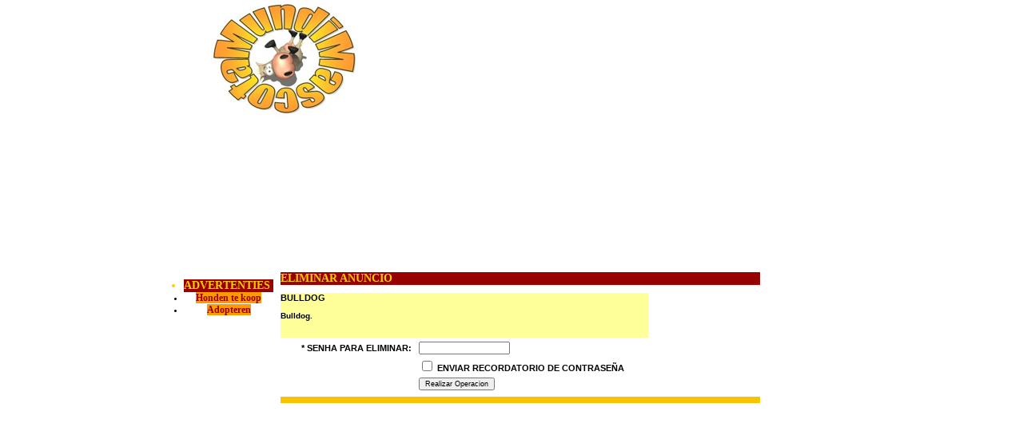

--- FILE ---
content_type: text/html; charset=UTF-8
request_url: https://nederland.mundimascota.com/delete.php?Clave=116829&Tipo=A
body_size: 2808
content:
<!DOCTYPE HTML PUBLIC "-//W3C//DTD HTML 4.01 Transitional//EN"
"http://www.w3.org/TR/html4/loose.dtd">
<html lang="es">
<head>
	<meta http-equiv="Content-Type" content="Text/html; charset=iso-8859-1">
  	<title>.: MUNDIMASCOTA :.</title>
	<meta name="googlebot" content="noindex">
  	<link rel="stylesheet" href="images/style.css" type="Text/css">
	<script language="javascript1.2" src="images/scripts.js" type="Text/javascript"></script>
</head>
<body>
<div id="cont" class="cont">
	<!-- cabeza -->
      <header id="main-header">
		
		</header>        
	<!-- cabeza -->
	
	<div class="row"> 
		<div class="small-5 columns">
			<a href="https://nederland.mundimascota.com"><IMG SRC="/images/fondo/cabeceramm.jpg" border="0"  ></a>
		</div>
		
	</div>

	
	
<script type="text/javascript">

var _gaq = _gaq || [];
_gaq.push(['_setAccount', 'UA-8578168-9']);
_gaq.push(['_trackPageview']);

(function() {
var ga = document.createElement('script'); ga.type = 'text/javascript'; ga.async = true;
ga.src = ('https:' == document.location.protocol ? 'https://ssl' : 'http://www') + '.google-analytics.com/ga.js';
var s = document.getElementsByTagName('script')[0]; s.parentNode.insertBefore(ga, s);
})();

</script> 		<div id="banner1" class="banner1">
	</div>	<table width="100%" border="0" cellspacing="0" cellpadding="0">
		<tr>
			<td height="180"></td>
		</tr>
		<tr>
			<td height="10"></td>
		</tr>
		<tr>
		  	<td>
				<table width="900" border="0" cellspacing="0" cellpadding="0">
					<tr>
					  	<td width="153" align="center" valign="top">
							
	
		<nav class="responsive-nav" id="js-responsive-nav">
            <ul class="responsive-nav__list menuizq"> 
					<li class="responsive-nav__item active titulomenu">ADVERTENTIES	</li>	
<li class="responsive-nav__item "><a href="/honden-te-koop.php" class="elementomenu2">Honden te koop</a></li>					
					<li class="responsive-nav__item "><a href="adopteren.php" class="responsive-nav__link elementomenu2">Adopteren</a></li>
					
					
					
					
				

			</ul>
		</nav>
			
			<ul class="show-for-medium-up menuizq2  menuizq small-8 large-16 columns">
				
			</ul>
			
			
 				

<!--
			
<table width="120" border="0" cellspacing="0" cellpadding="0">
                         		<tr>
                        	    		<td width="140" class="titulomenu">PROFESIONALES</td>
                          		</tr>
					<tr>
                            			<td height="5"></td>
                          		</tr>
                       	  	</table>
			  	<table width="120" border="0" cellspacing="0" cellpadding="0">
                          									<tr>
								<td width="120" class="elementomenu2"><a href="profesionales.php?menu=2&min=0" target="_self" class="elementomenu2">                                   ADRIESTADORES</a></td>
							</tr>
							<tr>
								<td height="4"></td>
							</tr>
													<tr>
								<td width="120" class="elementomenu2"><a href="profesionales.php?menu=3&min=0" target="_self" class="elementomenu2">                                 CRIADORES CANINOS</a></td>
							</tr>
							<tr>
								<td height="4"></td>
							</tr>
													<tr>
								<td width="120" class="elementomenu2"><a href="profesionales.php?menu=5&min=0" target="_self" class="elementomenu2">                           CRIADORES      FELINOS</a></td>
							</tr>
							<tr>
								<td height="4"></td>
							</tr>
													<tr>
								<td width="120" class="elementomenu2"><a href="profesionales.php?menu=10&min=0" target="_self" class="elementomenu2">                           PROTECTORAS</a></td>
							</tr>
							<tr>
								<td height="4"></td>
							</tr>
													<tr>
								<td width="120" class="elementomenu2"><a href="profesionales.php?menu=11&min=0" target="_self" class="elementomenu2">                           TIENDAS</a></td>
							</tr>
							<tr>
								<td height="4"></td>
							</tr>
													<tr>
								<td width="120" class="elementomenu2"><a href="profesionales.php?menu=9&min=0" target="_self" class="elementomenu2">                         RESIDENCIAS</a></td>
							</tr>
							<tr>
								<td height="4"></td>
							</tr>
													<tr>
								<td width="120" class="elementomenu2"><a href="profesionales.php?menu=23&min=0" target="_self" class="elementomenu2">Alojamientos que Admiten animales</a></td>
							</tr>
							<tr>
								<td height="4"></td>
							</tr>
													<tr>
								<td width="120" class="elementomenu2"><a href="profesionales.php?menu=13&min=0" target="_self" class="elementomenu2">ASOCIACIONES</a></td>
							</tr>
							<tr>
								<td height="4"></td>
							</tr>
													<tr>
								<td width="120" class="elementomenu2"><a href="profesionales.php?menu=16&min=0" target="_self" class="elementomenu2">CLUBS</a></td>
							</tr>
							<tr>
								<td height="4"></td>
							</tr>
													<tr>
								<td width="120" class="elementomenu2"><a href="profesionales.php?menu=17&min=0" target="_self" class="elementomenu2">OTROS CRIADORES</a></td>
							</tr>
							<tr>
								<td height="4"></td>
							</tr>
													<tr>
								<td width="120" class="elementomenu2"><a href="profesionales.php?menu=18&min=0" target="_self" class="elementomenu2">PELUQUERIAS</a></td>
							</tr>
							<tr>
								<td height="4"></td>
							</tr>
													<tr>
								<td width="120" class="elementomenu2"><a href="profesionales.php?menu=12&min=0" target="_self" class="elementomenu2">RETRATISTAS</a></td>
							</tr>
							<tr>
								<td height="4"></td>
							</tr>
													<tr>
								<td width="120" class="elementomenu2"><a href="profesionales.php?menu=8&min=0" target="_self" class="elementomenu2">VETERINARIOS</a></td>
							</tr>
							<tr>
								<td height="4"></td>
							</tr>
													<tr>
								<td width="120" class="elementomenu2"><a href="profesionales.php?menu=15&min=0" target="_self" class="elementomenu2">Webs amigas</a></td>
							</tr>
							<tr>
								<td height="4"></td>
							</tr>
						                     	  	</table>
				<table width="140" border="0" cellspacing="0" cellpadding="0">
                        		<tr>
	                           		<td width="140" class="titulomenu">GENERAL</td>
                          		</tr>
					<tr>
        	                    		<td height="5"></td>
                          		</tr>
                       	  	</table>
			  	<table width="120" border="0" cellspacing="0" cellpadding="0">
					<tr>
                        	    		<td width="120" class="elementomenu2"><a href="chat.php" target="_self" class="elementomenu2">Chat</a></td>
                          		</tr>
					<tr>
                            			<td height="4"></td>
                          		</tr>
					<tr>
	                            		<td width="120" class="elementomenu2"><a href="http://mundimascota.foroactivo.com/" target="_blank" class="elementomenu2">Foro</a></td>
                          		</tr>
					<tr>
        	                    		<td height="4"></td>
                          		</tr>
					<tr>
                	            		<td width="120" class="elementomenu2"><a href="salud.php" target="_self" class="elementomenu2">Salud / Cuidados</a></td>
                          		</tr>
					<tr>
                        	   		<td height="4"></td>
                          		</tr>
					
				
					<tr>
        	                    		<td width="120" class="elementomenu2"><a href="general.php?menu=1&min=0" target="_self" class="elementomenu2">Galerias</a></td>
                         		</tr>
					<tr>
                	            		<td height="4"></td>
                          		</tr>
					<tr>
                        	    		<td width="120" class="elementomenu2"><a href="general.php?menu=2&min=0" target="_self" class="elementomenu2">En recuerdo</a></td>
                          		</tr>

					<tr>
        	                    		<td height="4"></td>
                          		</tr>-->
					
					
																		</td>
						<td width="617" align="center" valign="top">
							<table width="600"  border="0" cellspacing="0" cellpadding="0">
							                          		<tr>
                            		<td width="460" class="titulomenu">ELIMINAR ANUNCIO</td>
                          		</tr>
                          		<tr>
                                  	<td>&nbsp;</td>
                       		  	</tr>
                          		<tr>
                           	  	  	<td class="txtfino">
																			<form name="eliminar" action="delete.php" method="post">
										<table width="460"  border="0" cellspacing="0" cellpadding="0">
											<tr bgcolor="#FFFF99">
												<td colspan="3" align="left" class="txtnegrita">BULLDOG</td>
											</tr>
											<tr bgcolor="#FFFF99">
												<td colspan="3" align="left" class="txtfinoizq"><br>Bulldog.<br><br>
						<br></td>
											</tr>
											<tr>
												<td colspan="3" height="5"></td>
											</tr>
											<tr>
												<td width="164" align="right" class="txtnegrita">* SENHA PARA ELIMINAR: </td>
												<td width="9">&nbsp;</td>
												<td width="287" align="left" class="txtnegrita"><input name="Pass" type="password" size="20" maxlength="10">
											  </td>
											</tr>
											<tr>
												<td height="5" colspan="3" align="right"></td>
											</tr>
											<tr>
												<td width="164" align="right" class="txtnegrita">&nbsp;</td>
												<td width="9">&nbsp;</td>
												<td width="287" align="left" class="txtnegrita"><input type="checkbox" name="recordatorio" value="Y"> ENVIAR RECORDATORIO DE CONTRASE&Ntilde;A </td>
											</tr>
											<tr>
												<td height="5" colspan="3" align="right"></td>
											</tr>
											<tr>
												<td align="right" class="txtnegrita"><input type="hidden" name="recordatoriopass" value="N"><input type="hidden" name="Clave" value="116829"></td>
												<td>&nbsp;</td>
												<td align="left" class="txtnegrita"><input type="button" name="enviar" value="Realizar Operacion" onClick="compruebaeliminar()"></td>
											</tr>
										</table>
										</form>
																		   	</td>
                       		  	</tr>
                          		<tr>
                                  	<td height="8"></td>
								</tr>
                          		<tr>
                                  	<td height="8" background="images/fondo/barra.jpg"></td>
                       		  	</tr>
								<tr>
                          		  	<td height="8"></td>
                       		  	</tr>
							                   			</table>
							          
						</td>
					    <td width="131" align="center" valign="top">
							   						</td>
					</tr>
					<tr>
			  	  	  	<td colspan="3" align="center" class="txtnegrita">&nbsp;</td>
			  	  	</tr>
				  	<tr>

			  	  	</tr>
				</table>
			</td>
	  	</tr>
	</table>
</div>
</body>
</html>

--- FILE ---
content_type: text/css
request_url: https://nederland.mundimascota.com/images/style.css
body_size: 1180
content:
	div{
		font-size:9px;
		font-weight:bold;
		Text-align:center;
		cursor:default;	
	}
	Textarea, select, input, object {
		font-family: Verdana, tahoma, helvetica, sans-serif; 
		font-size: 9px; 
		font-weight: normal; 
		color: #000000;
	}
	a{
		color:#000000;
		Text-decoration:none;
	}
	.cont{
		position:absolute;
		left:50%;
		top:0px;
		width:900px;
		margin-left:-450px;
	}
	.banner1{
		position:absolute;
		left:190px;
		top:44px;
		width:728px;
		height:90px;
	}
	.cont2{
		position:absolute;
		left:0px;
		top:0px;
		width:410px;
	}
	.cabecera{
		position:absolute;
		left:0px;
		top:0px;
		width:750px;
		height:176px;
	}
	.menu{
		position:absolute;
		left:31px;
		top:202px;
		width:680px;
		height:27px;
	}
	.minimenu{
		position:absolute;
		left:640px;
		top:146px;
		width:110px;
		height:27px;
		color:#FFFFFF;
	}
	.menuminiTexto{
		Text-align:center;
		font-family:"Goudy Old Style", "Times New Roman", Times, serif;
		font-weight:bold;
		font-size:11px;
		color:#FFFFFF;
	}
	.titulomenu{
		font-family:"Goudy Old Style", "Times New Roman", Times, serif;
		font-size:14px;
		color:#FFCC00;
		background-color:#990000;
		font-weight:bold;
		Text-align:left;
	}

.elementomenu2 a{
		
		color:#900;
		
	}
.elementomenu21 a{
		
		color:#900;
		
	}
	.elementomenu2{
		font-family: Tahoma, "Times New Roman", Times, serif;
		font-size:12px;
		color:#990000;
		background-color:#F90;
		font-weight:bold;
		
Text-align:left;
	}
       .elementomenu21{
		font-family: Tahoma, "Times New Roman", Times, serif;
		font-size:12px;
		color:#990000;
		background-color:#F8C601;
		font-weight:bold;
		Text-align:left;
	}
	.elementomenu{
		font-family:tahoma, Helvetica, sans-serif;
		font-size:11px;
		color:#8F5444;
		background-color:#F8C601;
		font-weight:bold;
		Text-align:center;
	}
	.logo{
		font-family:tahoma, Helvetica, sans-serif;
		font-size:19px;
	}
	.banderas{
		position:absolute;
		left:684px;
		top:17px;
		width:65px;
		height:19px;
	}
	.Textohome{
		font-family:tahoma, Helvetica, sans-serif;
		font-size:10px;
		color:#FFFFFF;
		Text-align:center;
	}
	.Textohome2{
		font-family:"Goudy Old Style", "Times New Roman", Times, serif;
		font-size:11px;
		color:#FFCC00;
		Text-align:center;
	}
	.Textotarifa{
		font-family:tahoma, Helvetica, sans-serif;
		font-size:12px;
		color:#FFFFFF;
		Text-align:center;
		background-image:url(fondo/barra2.jpg);
	}
	.txtfino{
		font-family:tahoma, Helvetica, sans-serif;
		font-size:10px;
		color:#000000;
		Text-align:center;
	}
	.txtfinoder{
		font-family:tahoma, Helvetica, sans-serif;
		font-size:11px;
		color:#000000;
		Text-align:right;
		font-weight:normal;
	}
	.txtfinoizq{
		font-family:tahoma, Helvetica, sans-serif;
		font-size:10px;
		color:#000000;
		Text-align:left;
	}
	.txtazul{
		font-family:tahoma, Helvetica, sans-serif;
		font-size:12px;
		color:#038489;
		Text-align:left;
	}
	.txtnegro{
		font-family:tahoma, Helvetica, sans-serif;
		font-size:12px;
		color:#000000;
		Text-align:left;
	}
	.txtnegrita{
		font-family:tahoma, Helvetica, sans-serif;
		font-size:11px;
		color:#000000;
	}
	.txtnegrita1{
		font-family:tahoma, Helvetica, sans-serif;
		font-size:9px;
		color:#000000;
	}
	.txtnegritano{
		font-family:tahoma, Helvetica, sans-serif;
		font-size:11px;
		color:#000000;
		font-weight:normal;
	}
	.txtpresentacion{
		font-family:tahoma, Helvetica, sans-serif;
		font-size:12px;
		color:#000000;
		font-weight:normal;
	}
	.txtnegrita2{
		font-family:tahoma, Helvetica, sans-serif;
		font-size:13px;
		font-weight:bold;
		color:#000000;
	}
	.telefonos{
		font-family:tahoma, Helvetica, sans-serif;
		font-size:19px;
		font-weight:bold;
		color:#FF0000;
	}
	.titulo1{
		font-family:tahoma, Helvetica, sans-serif;
		font-size:14px;
		color:#FFFFFF;
		font-weight:bold;
		Text-align:center;
	}
	.PVP{
		font-family:tahoma, Helvetica, sans-serif;
		font-size:12px;
		font-weight:bold;
		color:#038489;
		Text-align:center;
	}
	.Textoazulado{
		font-family:tahoma, Helvetica, sans-serif;
		font-size:13px;
		font-weight:bold;
		color:#038489;
	}
	.Textorojo{
		font-family:tahoma, Helvetica, sans-serif;
		font-size:13px;
		font-weight:bold;
		color:#FF0000;
	}
	.TextoFondoAzul{
		font-family:tahoma, Helvetica, sans-serif;
		font-size:18px;
		font-weight:bold;
		color:#FFFFFF;
		background-color:#0066CC;
	}
	.Textorojomini{
		font-family:tahoma, Helvetica, sans-serif;
		font-size:11px;
		font-weight:bold;
		color:#CC0000;
	}
	.Textoazul{
		font-family:tahoma, Helvetica, sans-serif;
		font-size:13px;
		font-weight:bold;
		color:#0000FF;
	}
	.noadmitida{
		position:absolute;
		left:50%;
		top:270px;
		width:330px;
		height:100px;
		margin-left:-165px;
	}
	.creadopor{
		font-family:tahoma, Helvetica, sans-serif;
		font-size:10px;
		font-weight:bold;
		color:#8F5444;
	}

--- FILE ---
content_type: application/javascript
request_url: https://nederland.mundimascota.com/images/scripts.js
body_size: 5836
content:
function show(id,oForm)
{
	el = document.getElementById(id);
	var el2 = document.alta.categoria.value;
	if (el.style.display == 'none' && el2 == '1')
	{
		el.style.display = '';
	} else {
		el.style.display = 'none';
	}
	//perros
	

}
function shows(id)
{
	el = document.getElementById(id);
	el.style.display='none';
}
function selPais(id)
{
	if (document.alta.pais.value == "Danmark")
	{
		el = document.getElementById(id);
		el.style.display='';
	}
	else
	{
		el = document.getElementById(id);
		el.style.display='none';
	}
}
function Ver_Provincia(id)
{
	if (document.filtro.pais.value == "Danmark")
	{
		el = document.getElementById(id);
		el.style.display='';
		//document.filtro.pais.visible=false;
	}
	else
	{
		el = document.getElementById(id);
		el.style.display='none';
		//document.filtro.pais.visible=true;
	}
}
function esconde()
{
	shows('promo');
}
wm=0;
function DetectaTecla(tecla)
{ 
	if (tecla==17) 
	{ 
		wm=1; 
	}
	else
	{
		wm=0;
	} 
}
function Logo()
{ 
	if (wm==1) 
	{
		parent.location='administrador/index.php'; 
	}
}
function checkemail(email)
{
	var ind1, ind2, ind3;
	ind1 = email.indexOf('@');
	ind2 = email.lastIndexOf('.');
	ind3 = email.lastIndexOf('@');
	if ((ind1<=0) || (ind2<ind1) || (ind3 != ind1))
		  return true;
	else
		 return false;
}
function comprobar()
{
	if (document.Alta.Grupo.value=="")
	{
		alert("DEBE SELECCIONAR UNA SUBCATEGOR�A");
		document.Alta.Grupo.selectedIndex=0;
	}	
}
function comprobarsugerencianombre()
{
	if (document.alta.nombre.value=="")
	{
		alert("You must specify a name");
		document.alta.nombre.focus();
		return false;
	}
	document.alta.submit();
}
function comprobartradanuncio()
{
	if (document.alta.titulo.value=="")
	{
		alert("You must specify a title");
		document.alta.titulo.focus();
		return false;
	}
	if (document.alta.Texto.value=="")
	{
		alert("You must specify a Text");
		document.alta.Texto.focus();
		return false;
	}
	document.alta.submit();
}
function delanuncio()
{
	if (document.alta.fecha.value=="")
	{
		alert("DEBE INDICAR LA FECHA DE REFERENCIA PARA ELIMINAR");
		document.alta.fecha.focus();
		return false;
	}
	if (!confirm("ESTA ACCION ELIMINAR� TODOS LOS ANUNCIOS ANTERIORES A LA FECHA SELECCIONADA\n�ESTA SEGURO?"))
	{
		return false
	}
	document.alta.submit();
}
function comprobartradseccion()
{
	if (document.alta.nombre.value=="")
	{
		alert("DEBE INDICAR UN NOMBRE PARA LA SECCION");
		document.alta.nombre.focus();
		return false;
	}
	document.alta.submit();
}
function comprobartradanuncioqueja()
{
	if (document.alta.queja.value=="")
	{
		alert("DEBE INDICAR UN TITULO PARA LA QUEJA");
		document.alta.queja.focus();
		return false;
	}
	if (document.alta.Texto.value=="")
	{
		alert("DEBE INDICAR EL TextO DE LA QUEJA");
		document.alta.Texto.focus();
		return false;
	}
	document.alta.submit();
}
function comprobartradanunciogeneral()
{
	if (document.alta.raza.value=="")
	{
		alert("DEBE INDICAR UNA RAZA PARA LA MASCOTA");
		document.alta.raza.focus();
		return false;
	}
	if (document.alta.Texto.value=="")
	{
		alert("DEBE INDICAR EL TextO");
		document.alta.Texto.focus();
		return false;
	}
	document.alta.submit();
}
function comprobartradanuncioprof()
{
	if (document.alta.nombre.value=="")
	{
		alert("DEBE INDICAR UN NOMBRE PARA LA EMPRESA (TAMBIEN TITULO DEL ANUNCIO)");
		document.alta.nombre.focus();
		return false;
	}
	if (document.alta.Texto.value=="")
	{
		alert("You must specify a Text");
		document.alta.Texto.focus();
		return false;
	}
	document.alta.submit();
}
function comprobarcontacte()
{
	if (document.alta.nombre.value=="")
	{
		alert("You must specify a name");
		document.alta.nombre.focus();
		return false;
	}
	if (document.alta.email.value=="")
	{
		alert("You must specify a e-mail");
		document.alta.email.focus();
		return false;
	}
	if (checkemail(document.alta.email.value))
	{
		alert("You must specify a e-mail true");
		document.alta.email.focus();
		return false;
	}
	if (document.alta.poblacion.value=="")
	{
		alert("You must specify a pace");
		document.alta.poblacion.focus();
		return false;
	}
	if (document.alta.Texto.value=="")
	{
		alert("You must specify a Text");
		document.alta.Texto.focus();
		return false;
	}
	document.alta.submit();
}
function comprobarqueja()
{
	if (document.alta.nombre.value=="")
	{
		alert("DEBE INDICAR UN NOMBRE, NICK o PSEUDONIMO");
		document.alta.nombre.focus();
		return false;
	}
	if (document.alta.queja.value=="")
	{
		alert("DEBE INDICAR UN TITULO PARA SU QUEJA");
		document.alta.queja.focus();
		return false;
	}
	if (document.alta.Texto.value=="")
	{
		alert("DEBE INDICAR UN TextO DESCRIPTIVO DE SU QUEJA");
		document.alta.Texto.focus();
		return false;
	}
	document.alta.enviar.value="EN PROCESO -->";
	document.alta.enviar.disabled=true;
	document.alta.submit();
}
function comprobarconcurso()
{
	if (document.alta.titulo.value=="")
	{
		alert("DEBE INDICAR UN TITULO PARA EL CONCURSO");
		document.alta.titulo.focus();
		return false
	}
	if (document.alta.jurado.value=="")
	{
		alert("TODOS LOS CAMPOS OBLIGATORIOS\nSI DESCONOCE ESTE DATO PONGA - DESCONOCIDO");
		document.alta.jurado.focus();
		return false
	}
	if (document.alta.Texto.value=="")
	{
		alert("DEBE INDICAR UN TextO");
		document.alta.Texto.focus();
		return false
	}
	if (document.alta.localidad.value=="")
	{
		alert("DEBE INDICAR LA LOCALIDAD DE CELEBRACI�N");
		document.alta.localidad.focus();
		return false
	}
	if (document.alta.dia.value=="")
	{
		alert("DEBE INDICAR LA FECHA DE CELEBRACI�N");
		document.alta.dia.focus();
		return false
	}
	document.alta.submit();
}
function comprobarconsultamod()
{
	if (document.alta.pregunta.value=="")
	{
		alert("ESCRIBA SU CONSULTA LO MAS BREVE POSIBLE");
		document.alta.pregunta.focus();
		return false
	}
	if (document.alta.Texto.value=="")
	{
		alert("DESARROLLE SU CONSULTA O SI ES MUY CONCRETA VUELVA A ESCRIBIRLA");
		document.alta.Texto.focus();
		return false
	}
	if (document.alta.respuesta.value=="")
	{
		alert("DEBE INDICAR LA RESPUESTA AL USUARIO");
		document.alta.respuesta.focus();
		return false
	}
	document.alta.submit();
}
function comprobarconsulta()
{
	if (document.alta.nombre.value=="")
	{
		alert("POR FAVOR INDIQUE NOMBRE, NICK o PSEUDONIMO");
		document.alta.nombre.focus();
		return false
	}
	if (document.alta.email.value=="")
	{
		alert("You must specify a e-mail");
		document.alta.email.focus();
		return false
	}
	if (checkemail(document.alta.email.value))
	{
		alert("You must specify a e-mail true");
		document.alta.email.focus();
		return false;
	}
	if (document.alta.pregunta.value=="")
	{
		alert("ESCRIBA SU CONSULTA LO MAS BREVE POSIBLE");
		document.alta.pregunta.focus();
		return false
	}
	if (document.alta.Texto.value=="")
	{
		alert("DESARROLLE SU CONSULTA O SI ES MUY CONCRETA VUELVA A ESCRIBIRLA");
		document.alta.Texto.focus();
		return false
	}
	document.alta.submit();
}
function altasec()
{
	if (document.formulario.nombre.value=="")
	{
		alert("DEBE INDICAR UN NOMBRE DE SECCI�N");
		document.formulario.nombre.focus();
		return false
	}
	document.formulario.submit();
}
function compruebapublicidad()
{
	if (document.formulario.nombre.value=="")
	{
		if (!confirm("ESTO ELIMINARA LA PUBLICIDAD EXISTENTE\nY PONDR� EL BANNER DE INSERTE PUBLICIDAD AQUI\n�ESTA SEGURO?"))
		{
			return false
		}
	}
	else
	{
		if (document.formulario.nombre.value=="GOOGLE" || document.formulario.nombre.value=="google")
		{
			/*if (document.formulario.posicion.value=="4")
			{*/
				if (!confirm("ESTO RESTAURARA LA PUBLICIDAD DE GOOGLE\n�ESTA SEGURO?"))
				{
					return false
				}
			/*}
			else
			{	
				alert("SOLO PUEDE COLOCAR PUBLICIDAD DE GOOGLE EN LA POSICI�N 4 (VERTICAL)");
				return false;
			}*/
		}
		if (document.formulario.titulo.value=="")
		{
			alert("DEBE INDICAR UN TextO DESCRIPTIVO EN EL CAMPO TITULO");
			return false;
		}
	}
	document.formulario.submit();
}
function eliminaanuncio(Identi)
{
	if (!confirm("�EST� SEGURO QUE DESE ELIMINAR ESTE REGISTRO?\nRECUERDE QUE EL PROCESO ES IRREVERSIBLE"))
	{
		return false
	}
	else
	{
		document.location="anuncio_bd.php?Identi="+Identi+"&TODOOK=DEL";
	}
}
function eliminaanuncioen(Identi)
{
	if (!confirm("�EST� SEGURO QUE DESE ELIMINAR ESTE REGISTRO?\nRECUERDE QUE EL PROCESO ES IRREVERSIBLE"))
	{
		return false
	}
	else
	{
		document.location="anuncioen_bd.php?Identi="+Identi+"&TODOOK=DEL";
	}
}
function eliminaanuncioprof(Identi)
{
	if (!confirm("�EST� SEGURO QUE DESE ELIMINAR ESTE REGISTRO?\nRECUERDE QUE EL PROCESO ES IRREVERSIBLE"))
	{
		return false
	}
	else
	{
		document.location="profesional_bd.php?Identi="+Identi+"&TODOOK=DEL";
	}
}
function eliminaanuncioprofen(Identi)
{
	if (!confirm("�EST� SEGURO QUE DESE ELIMINAR ESTE REGISTRO?\nRECUERDE QUE EL PROCESO ES IRREVERSIBLE"))
	{
		return false
	}
	else
	{
		document.location="profesionalen_bd.php?Identi="+Identi+"&TODOOK=DEL";
	}
}
function eliminaqueja(Identi)
{
	if (!confirm("�EST� SEGURO QUE DESE ELIMINAR ESTE REGISTRO?\nRECUERDE QUE EL PROCESO ES IRREVERSIBLE"))
	{
		return false
	}
	else
	{
		document.location="queja_bd.php?Identi="+Identi+"&TODOOK=DEL";
	}
}
function eliminaquejaen(Identi)
{
	if (!confirm("�EST� SEGURO QUE DESE ELIMINAR ESTE REGISTRO?\nRECUERDE QUE EL PROCESO ES IRREVERSIBLE"))
	{
		return false
	}
	else
	{
		document.location="quejaen_bd.php?Identi="+Identi+"&TODOOK=DEL";
	}
}
function eliminaconcurso(Identi)
{
	if (!confirm("�EST� SEGURO QUE DESE ELIMINAR ESTE REGISTRO?\nRECUERDE QUE EL PROCESO ES IRREVERSIBLE"))
	{
		return false
	}
	else
	{
		document.location="bd_concurso.php?Identi="+Identi+"&accion=DEL";
	}
}
function eliminaconcursoen(Identi)
{
	if (!confirm("�EST� SEGURO QUE DESE ELIMINAR ESTE REGISTRO?\nRECUERDE QUE EL PROCESO ES IRREVERSIBLE"))
	{
		return false
	}
	else
	{
		document.location="bd_concursoen.php?Identi="+Identi+"&accion=DEL";
	}
}
function eliminaconsulta(Identi)
{
	if (!confirm("�EST� SEGURO QUE DESE ELIMINAR ESTE REGISTRO?\nRECUERDE QUE EL PROCESO ES IRREVERSIBLE"))
	{
		return false
	}
	else
	{
		document.location="bd_consulta.php?Identi="+Identi+"&accion=DEL";
	}
}
function eliminaconsultaen(Identi)
{
	if (!confirm("�EST� SEGURO QUE DESE ELIMINAR ESTE REGISTRO?\nRECUERDE QUE EL PROCESO ES IRREVERSIBLE"))
	{
		return false
	}
	else
	{
		document.location="bd_consultaen.php?Identi="+Identi+"&accion=DEL";
	}
}
function eliminasec(Identi, Catego)
{
	if (!confirm("�EST� SEGURO QUE DESE ELIMINAR ESTE REGISTRO?\nRECUERDE QUE EL PROCESO ES IRREVERSIBLE"))
	{
		return false
	}
	else
	{
		document.location="bd_secciones.php?Identi="+Identi+"&Catego="+Catego+"&accion=DEL";
	}
}
function eliminasecen(Identi, Catego)
{
	if (!confirm("�EST� SEGURO QUE DESE ELIMINAR ESTE REGISTRO?\nRECUERDE QUE EL PROCESO ES IRREVERSIBLE"))
	{
		return false
	}
	else
	{
		document.location="bd_seccionesen.php?Identi="+Identi+"&Catego="+Catego+"&accion=DEL";
	}
}
function busca2()
{
	if (document.buscar.Texto.value=="")
	{
		alert("INTRODUZCA EL TextO A BUSCAR");
		return false;
	}
	else
	{
		document.buscar.submit();
	}
}
function busca()
{
	if (document.buscar.Texto.value=="")
	{
		alert("INTRODUZCA EL TextO A BUSCAR");
		return false;
	}
	else
	{
		document.buscar.submit();
	}
}
function compruebaeliminar()
{
	if (document.eliminar.Pass.value=="")
	{
		if (document.eliminar.recordatorio.checked)
		{
			document.eliminar.recordatoriopass.value="Y";
			alert("Your passwords has been sent");
		}
		else
		{
			document.eliminar.recordatoriopass.value="N";
			alert("You must specify a password");
			document.eliminar.Pass.focus();
			return false;
		}
	}
	document.eliminar.enviar.value="PROCESANDO -->";
	document.eliminar.enviar.disabled=true;
	document.eliminar.submit();
}
function compruebarespuesta()
{
	if (document.respuesta.nombre.value=="")
	{
		alert("DEBE INDICAR UN NOMBRE, PSEUDONIMO, ALIAS o NICK");
		document.respuesta.nombre.focus();
		return false;
	}
	if (document.respuesta.email.value=="")
	{
		alert("You must specify a e-mail");
		document.respuesta.telefono.focus();
		return false;
	}
	else
	{
		if (checkemail(document.respuesta.email.value))
		{
			alert("You must specify a e-mail true");
			document.respuesta.email.focus();
			return false;
		}
	}
	if (document.respuesta.titulo.value=="")
	{
		alert("You must specify a title");
		document.respuesta.titulo.value=document.respuesta.tituloreserva.value;
		return false;
	}
	if (document.respuesta.Texto.value=="")
	{
		alert("You must specify a Text");
		document.respuesta.Texto.focus();
		return false;
	}
	document.respuesta.enviar.value="PROCESANDO EL ENVIO -->";
	document.respuesta.enviar.disabled=true;
	document.respuesta.submit();
}
function comprobargeneral()
{
	if (document.alta.nombre.value=="")
	{
		alert("DEBE INDICAR EL NOMBRE DE SU MASCOTA");
		document.alta.nombre.focus();
		return false;
	}
	if (document.alta.raza.value=="")
	{
		alert("DEBE INDICAR LA RAZA DE SU MASCOTA");
		document.alta.raza.focus();
		return false;
	}
	if (document.alta.poblacion.value=="")
	{
		alert("DEBE INDICAR SU POBLACI�N");
		document.alta.poblacion.focus();
		return false;
	}
	if (document.alta.provincia.value=="")
	{
		alert("DEBE INDICAR SU PROVINCIA");
		document.alta.provincia.focus();
		return false;
	}
	if (document.alta.Texto.value=="")
	{
		alert("DEBE INDICAR UN TextO DESCRIPTIVO DE SU MASCOTA");
		document.alta.Texto.focus();
		return false;
	}
	document.alta.enviar.value="In process -->";
	document.alta.enviar.disabled=true;
	document.alta.submit();
}
function comprobaranuncio()
{
	if (document.alta.nombre.value=="")
	{
		alert("You must specify a name");
		document.alta.nombre.focus();
		return false;
	}
	if (document.alta.telefono.value=="" && document.alta.email.value=="")
	{
		alert("You must specify a e-mail or telephone");
		document.alta.telefono.focus();
		return false;
	}
	if (document.alta.email.value=="")
	{
		if (document.alta.tlfvisible.checked)
		{
			alert("You have a email visible if you no put a telephone");
			document.alta.telefono.focus();
			return false;
		}
	}
	else
	{
		if (checkemail(document.alta.email.value))
		{
			alert("You must specify a e-mail true");
			document.alta.email.focus();
			return false;
		}
	}
	if (document.alta.pais.value=="")
	{
		alert("DEBE INDICAR SU PAIS");
		document.alta.pais.focus();
		return false;
	}
	if (document.alta.pais.value=="Danmark")
	{
		if (document.alta.provincia.value=="")
		{
			alert("DEBE INDICAR SU PROVINCIA");
			document.alta.provincia.focus();
			return false;
		}
	}
	if (document.alta.poblacion.value=="")
	{
		alert("in process");
		document.alta.poblacion.focus();
		return false;
	}
	if (document.alta.titulo.value=="")
	{
		alert("You must specify a title");
		document.alta.titulo.focus();
		return false;
	}
	if (document.alta.Texto.value=="")
	{
		alert("You must specify a Text");
		document.alta.Texto.focus();
		return false;
	}
	if (document.alta.password.value=="")
	{
		alert("You must specify a password");
		document.alta.password.focus();
		return false;
	}
	if (document.alta.tlfvisible.checked)
	{
		document.alta.visible.value="N";
	}
	else
	{
		document.alta.visible.value="Y";
	}
	document.alta.enviar.value="In process -->";
	document.alta.enviar.disabled=true;
	document.alta.submit();
}
function comprobaranuncioprof()
{
	if (document.alta.nombre.value=="")
	{
		alert("DEBE INDICAR EL NOMBRE DE SU COMeerCIO\nRECUERDE QUE ESTE SER� EL TITULO DE SU ANUNCIO");
		document.alta.nombre.focus();
		return false;
	}
	if (document.alta.telefono.value=="")
	{
		alert("DEBE INDICAR UN TEL�FONO");
		document.alta.telefono.focus();
		return false;
	}
	if (document.alta.email.value!="")
	{
		if (checkemail(document.alta.email.value))
		{
			alert("DEBE INTRODUCIR UNA DIRECCION DE E-MAIL VALIDA");
			document.alta.email.focus();
			return false;
		}
	}
	if (document.alta.poblacion.value=="")
	{
		alert("DEBE INDICAR LA POBLACI�N DONDE SE DESARROLLA LA ACTIVIDAD");
		document.alta.poblacion.focus();
		return false;
	}
	if (document.alta.provincia.value=="")
	{
		alert("DEBE INDICAR LA PROVINCIA DONDE SE DESARROLLA LA ACTIVIDAD");
		document.alta.provincia.focus();
		return false;
	}
	if (document.alta.password.value=="")
	{
		alert("DEBE INDICAR UNA CONTRASE�A PARA PODER ELIMINAR SU ANUNCIO");
		document.alta.password.focus();
		return false;
	}
	document.alta.enviar.value="In process -->";
	document.alta.enviar.disabled=true;
	document.alta.submit();
}
function comprobarmodqueja()
{
	if (document.alta.queja.value=="")
	{
		alert("DEBE INDICAR EL TITULO DE LA QUEJA");
		document.alta.queja.focus();
		return false;
	}
	if (document.alta.Texto.value=="")
	{
		alert("DEBE INDICAR EL TextO DESCRIPTIVO DE LA QUEJA");
		document.alta.Texto.focus();
		return false;
	}
	if (document.alta.eliminarfoto1.checked)
	{
		document.alta.foto1.value="";
	}
	document.alta.enviar.value="In process -->";
	document.alta.enviar.disabled=true;
	document.alta.submit();
}
function comprobarmodanuncioprof()
{
	if (document.alta.nombre.value=="")
	{
		alert("DEBE INDICAR EL NOMBRE DE LA EMPRESA O DENOMINACION COMeerCIAL\nRECUERDA QUE ESTE ES EL TITULO DEL ANUNCIO");
		document.alta.nombre.focus();
		return false;
	}
	if (document.alta.telefono.value=="")
	{
		alert("DEBE INDICAR SU TEL�FONO DE CONTACTO");
		document.alta.telefono.focus();
		return false;
	}
	if (document.alta.email.value!="")
	{
		if (checkemail(document.alta.email.value))
		{
			alert("DEBE INTRODUCIR UNA DIRECCION DE E-MAIL VALIDA");
			document.alta.email.focus();
			return false;
		}
	}
	if (document.alta.poblacion.value=="")
	{
		alert("DEBE INDICAR SU POBLACI�N");
		document.alta.poblacion.focus();
		return false;
	}
	if (document.alta.provincia.value=="")
	{
		alert("DEBE INDICAR SU PROVINCIA");
		document.alta.provincia.focus();
		return false;
	}
	if (document.alta.password.value=="")
	{
		alert("DEBE INDICAR UNA CONTRASE�A PARA PODER ELIMINAR SU ANUNCIO");
		document.alta.password.focus();
		return false;
	}
	if (document.alta.eliminarfoto1.checked)
	{
		document.alta.foto1.value="";
	}
	if (document.alta.eliminarfoto2.checked)
	{
		document.alta.foto2.value="";
	}
	if (document.alta.eliminarfoto3.checked)
	{
		document.alta.foto3.value="";
	}
	if (document.alta.avisarusu.checked)
	{
		document.alta.avisar.value="Y";
	}
	else
	{
		document.alta.avisar.value="N";
	}
	document.alta.enviar.value="In process -->";
	document.alta.enviar.disabled=true;
	document.alta.submit();
}
function comprobarmodgeneral()
{
	if (document.alta.nombre.value=="")
	{
		alert("DEBE INDICAR EL NOMBRE DE LA MASCOTA");
		document.alta.nombre.focus();
		return false;
	}
	if (document.alta.raza.value=="")
	{
		alert("DEBE INDICAR LA RAZA DEL ANIMAL");
		document.alta.raza.focus();
		return false;
	}
	if (document.alta.poblacion.value=="")
	{
		alert("DEBE INDICAR SU POBLACI�N");
		document.alta.poblacion.focus();
		return false;
	}
	if (document.alta.provincia.value=="")
	{
		alert("DEBE INDICAR SU PROVINCIA");
		document.alta.provincia.focus();
		return false;
	}
	if (document.alta.Texto.value=="")
	{
		alert("DEBE INDICAR EL TextO DE HOMENAJE A SU MASCOTA");
		document.alta.Texto.focus();
		return false;
	}
	if (document.alta.eliminarfoto1.checked)
	{
		document.alta.foto1.value="";
	}
	if (document.alta.eliminarfoto2.checked)
	{
		document.alta.foto2.value="";
	}
	if (document.alta.eliminarfoto3.checked)
	{
		document.alta.foto3.value="";
	}
	document.alta.enviar.value="In process -->";
	document.alta.enviar.disabled=true;
	document.alta.submit();
}
function comprobarmodanuncio()
{
	if (document.alta.nombre.value=="")
	{
		alert("DEBE INDICAR UN NOMBRE");
		document.alta.nombre.focus();
		return false;
	}
	if (document.alta.telefono.value=="" && document.alta.email.value=="")
	{
		alert("DEBE INDICAR SU TEL�FONO DE CONTACTO O SU DIRECCION DE E-MAIL");
		document.alta.telefono.focus();
		return false;
	}
	if (document.alta.email.value=="")
	{
		if (document.alta.tlfvisible.checked)
		{
			alert("DEBE DEJAR SU TEL�FONO VISIBLE SI NO INDICA E-MAIL");
			document.alta.telefono.focus();
			return false;
		}
	}
	else
	{
		if (checkemail(document.alta.email.value))
		{
			alert("DEBE INTRODUCIR UNA DIRECCION DE E-MAIL VALIDA");
			document.alta.email.focus();
			return false;
		}
	}
	if (document.alta.poblacion.value=="")
	{
		alert("DEBE INDICAR SU POBLACI�N");
		document.alta.poblacion.focus();
		return false;
	}
	if (document.alta.provincia.value=="")
	{
		alert("DEBE INDICAR SU PROVINCIA");
		document.alta.provincia.focus();
		return false;
	}
	if (document.alta.titulo.value=="")
	{
		alert("DEBE INDICAR UN TITULO PARA SU ANUNCIO");
		document.alta.titulo.focus();
		return false;
	}
	if (document.alta.Texto.value=="")
	{
		alert("DEBE INDICAR EL TextO PARA SU ANUNCIO");
		document.alta.Texto.focus();
		return false;
	}
	if (document.alta.password.value=="")
	{
		alert("DEBE INDICAR UNA CONTRASE�A PARA PODER ELIMINAR SU ANUNCIO");
		document.alta.password.focus();
		return false;
	}
	if (document.alta.tlfvisible.checked)
	{
		document.alta.visible.value="N";
	}
	else
	{
		document.alta.visible.value="Y";
	}
	if (document.alta.eliminarfoto1.checked)
	{
		document.alta.foto1.value="";
	}
	if (document.alta.eliminarfoto2.checked)
	{
		document.alta.foto2.value="";
	}
	if (document.alta.eliminarfoto3.checked)
	{
		document.alta.foto3.value="";
	}
	if (document.alta.avisarusu.checked)
	{
		document.alta.avisar.value="Y";
	}
	else
	{
		document.alta.avisar.value="N";
	}
	document.alta.enviar.value="In process -->";
	document.alta.enviar.disabled=true;
	document.alta.submit();
}
function modificaractual()
{
	document.altaii.action="addad.php";
	document.altaii.submit();
}
function modificaractualperro()
{
	document.altaii.action="addanuncio_perros.php";
	document.altaii.submit();
}
function modificaractualgato()
{
	document.altaii.action="addanuncio_gatos.php";
	document.altaii.submit();
}
function modificaractualgeneral()
{
	document.altaii.action="addgeneral.php";
	document.altaii.submit();
}
function modificaractualprof()
{
	document.altaii.action="addprofesional.php";
	document.altaii.submit();
}
function modificarquejaactual()
{
	document.altaii.action="enviaqueja.php";
	document.altaii.submit();
}
function confirmargeneral()
{
	document.altaii.action="addgeneralbd2.php";
	document.altaii.submit();
}
function confirmarqueja()
{
	document.altaii.action="enviaquejabd2.php";
	document.altaii.submit();
}
function confirmar()
{
	document.altaii.action="addanunciobd2.php";
	document.altaii.submit();
}
function confirmarprof()
{
	document.altaii.action="addprofesionalbd2.php";
	document.altaii.submit();
}
function compruebacontacte()
{
	if (document.contacte.nombre.value=="")
	{
		alert("DEBE INDICAR UN NOMBRE");
		document.contacte.nombre.focus();
		return false
	}
	if (document.contacte.email.value=="")
	{
		alert("DEBE INDICAR UNA DIRECCION DE E-MAIL");
		document.contacte.email.focus();
		return false
	}
	if (checkemail(document.contacte.email.value))
	{
		alert("DEBE INTRODUCIR UNA DIRECCION DE E-MAIL VALIDA");
		document.contacte.email.focus();
		return false;
	}
	if (document.contacte.comentarios.value=="")
	{
		alert("DEBE INDICAR EL CONTENIDO DEL MENSAJE");
		document.contacte.comentarios.focus();
		return false
	}
	document.contacte.submit();
}